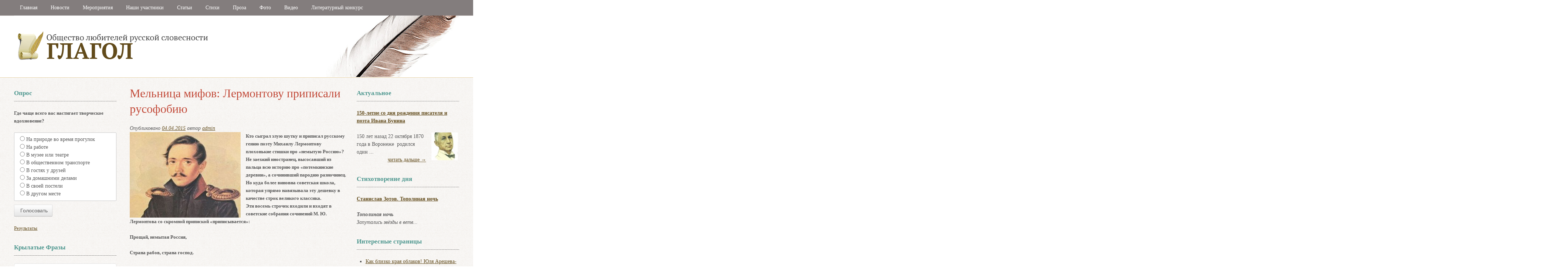

--- FILE ---
content_type: text/html; charset=UTF-8
request_url: https://olrs-glagol.ru/5137/melnica-mifov-lermontovu-pripisali-rusofobiyu/
body_size: 15402
content:
<!DOCTYPE html>
<html lang="ru-RU" xmlns:fb="https://www.facebook.com/2008/fbml" xmlns:addthis="https://www.addthis.com/help/api-spec" >
<head>
<meta charset="UTF-8" />
<meta name="viewport" content="width=device-width" />
<title>Мельница мифов: Лермонтову приписали русофобию | Глагол</title>
	<link href='http://fonts.googleapis.com/css?family=PT+Serif&subset=latin,cyrillic' rel='stylesheet' type='text/css'>
	<link rel="pingback" href="https://olrs-glagol.ru/wp/xmlrpc.php" />
<!--[if lt IE 9]>
<script src="https://olrs-glagol.ru/wp/wp-content/themes/glagol/js/html5.js" type="text/javascript"></script>
<![endif]-->

<meta name='robots' content='max-image-preview:large' />
	<style>img:is([sizes="auto" i], [sizes^="auto," i]) { contain-intrinsic-size: 3000px 1500px }</style>
	<link rel='dns-prefetch' href='//s7.addthis.com' />
<link rel="alternate" type="application/rss+xml" title="Глагол &raquo; Лента" href="https://olrs-glagol.ru/feed/" />
<link rel="alternate" type="application/rss+xml" title="Глагол &raquo; Лента комментариев" href="https://olrs-glagol.ru/comments/feed/" />
<link rel="alternate" type="application/rss+xml" title="Глагол &raquo; Лента комментариев к &laquo;Мельница мифов: Лермонтову приписали русофобию&raquo;" href="https://olrs-glagol.ru/5137/melnica-mifov-lermontovu-pripisali-rusofobiyu/feed/" />
<script type="text/javascript">
/* <![CDATA[ */
window._wpemojiSettings = {"baseUrl":"https:\/\/s.w.org\/images\/core\/emoji\/15.0.3\/72x72\/","ext":".png","svgUrl":"https:\/\/s.w.org\/images\/core\/emoji\/15.0.3\/svg\/","svgExt":".svg","source":{"concatemoji":"https:\/\/olrs-glagol.ru\/wp\/wp-includes\/js\/wp-emoji-release.min.js?ver=6.7.4"}};
/*! This file is auto-generated */
!function(i,n){var o,s,e;function c(e){try{var t={supportTests:e,timestamp:(new Date).valueOf()};sessionStorage.setItem(o,JSON.stringify(t))}catch(e){}}function p(e,t,n){e.clearRect(0,0,e.canvas.width,e.canvas.height),e.fillText(t,0,0);var t=new Uint32Array(e.getImageData(0,0,e.canvas.width,e.canvas.height).data),r=(e.clearRect(0,0,e.canvas.width,e.canvas.height),e.fillText(n,0,0),new Uint32Array(e.getImageData(0,0,e.canvas.width,e.canvas.height).data));return t.every(function(e,t){return e===r[t]})}function u(e,t,n){switch(t){case"flag":return n(e,"\ud83c\udff3\ufe0f\u200d\u26a7\ufe0f","\ud83c\udff3\ufe0f\u200b\u26a7\ufe0f")?!1:!n(e,"\ud83c\uddfa\ud83c\uddf3","\ud83c\uddfa\u200b\ud83c\uddf3")&&!n(e,"\ud83c\udff4\udb40\udc67\udb40\udc62\udb40\udc65\udb40\udc6e\udb40\udc67\udb40\udc7f","\ud83c\udff4\u200b\udb40\udc67\u200b\udb40\udc62\u200b\udb40\udc65\u200b\udb40\udc6e\u200b\udb40\udc67\u200b\udb40\udc7f");case"emoji":return!n(e,"\ud83d\udc26\u200d\u2b1b","\ud83d\udc26\u200b\u2b1b")}return!1}function f(e,t,n){var r="undefined"!=typeof WorkerGlobalScope&&self instanceof WorkerGlobalScope?new OffscreenCanvas(300,150):i.createElement("canvas"),a=r.getContext("2d",{willReadFrequently:!0}),o=(a.textBaseline="top",a.font="600 32px Arial",{});return e.forEach(function(e){o[e]=t(a,e,n)}),o}function t(e){var t=i.createElement("script");t.src=e,t.defer=!0,i.head.appendChild(t)}"undefined"!=typeof Promise&&(o="wpEmojiSettingsSupports",s=["flag","emoji"],n.supports={everything:!0,everythingExceptFlag:!0},e=new Promise(function(e){i.addEventListener("DOMContentLoaded",e,{once:!0})}),new Promise(function(t){var n=function(){try{var e=JSON.parse(sessionStorage.getItem(o));if("object"==typeof e&&"number"==typeof e.timestamp&&(new Date).valueOf()<e.timestamp+604800&&"object"==typeof e.supportTests)return e.supportTests}catch(e){}return null}();if(!n){if("undefined"!=typeof Worker&&"undefined"!=typeof OffscreenCanvas&&"undefined"!=typeof URL&&URL.createObjectURL&&"undefined"!=typeof Blob)try{var e="postMessage("+f.toString()+"("+[JSON.stringify(s),u.toString(),p.toString()].join(",")+"));",r=new Blob([e],{type:"text/javascript"}),a=new Worker(URL.createObjectURL(r),{name:"wpTestEmojiSupports"});return void(a.onmessage=function(e){c(n=e.data),a.terminate(),t(n)})}catch(e){}c(n=f(s,u,p))}t(n)}).then(function(e){for(var t in e)n.supports[t]=e[t],n.supports.everything=n.supports.everything&&n.supports[t],"flag"!==t&&(n.supports.everythingExceptFlag=n.supports.everythingExceptFlag&&n.supports[t]);n.supports.everythingExceptFlag=n.supports.everythingExceptFlag&&!n.supports.flag,n.DOMReady=!1,n.readyCallback=function(){n.DOMReady=!0}}).then(function(){return e}).then(function(){var e;n.supports.everything||(n.readyCallback(),(e=n.source||{}).concatemoji?t(e.concatemoji):e.wpemoji&&e.twemoji&&(t(e.twemoji),t(e.wpemoji)))}))}((window,document),window._wpemojiSettings);
/* ]]> */
</script>
<style id='wp-emoji-styles-inline-css' type='text/css'>

	img.wp-smiley, img.emoji {
		display: inline !important;
		border: none !important;
		box-shadow: none !important;
		height: 1em !important;
		width: 1em !important;
		margin: 0 0.07em !important;
		vertical-align: -0.1em !important;
		background: none !important;
		padding: 0 !important;
	}
</style>
<link rel='stylesheet' id='wp-block-library-css' href='https://olrs-glagol.ru/wp/wp-includes/css/dist/block-library/style.min.css?ver=6.7.4' type='text/css' media='all' />
<style id='classic-theme-styles-inline-css' type='text/css'>
/*! This file is auto-generated */
.wp-block-button__link{color:#fff;background-color:#32373c;border-radius:9999px;box-shadow:none;text-decoration:none;padding:calc(.667em + 2px) calc(1.333em + 2px);font-size:1.125em}.wp-block-file__button{background:#32373c;color:#fff;text-decoration:none}
</style>
<style id='global-styles-inline-css' type='text/css'>
:root{--wp--preset--aspect-ratio--square: 1;--wp--preset--aspect-ratio--4-3: 4/3;--wp--preset--aspect-ratio--3-4: 3/4;--wp--preset--aspect-ratio--3-2: 3/2;--wp--preset--aspect-ratio--2-3: 2/3;--wp--preset--aspect-ratio--16-9: 16/9;--wp--preset--aspect-ratio--9-16: 9/16;--wp--preset--color--black: #000000;--wp--preset--color--cyan-bluish-gray: #abb8c3;--wp--preset--color--white: #ffffff;--wp--preset--color--pale-pink: #f78da7;--wp--preset--color--vivid-red: #cf2e2e;--wp--preset--color--luminous-vivid-orange: #ff6900;--wp--preset--color--luminous-vivid-amber: #fcb900;--wp--preset--color--light-green-cyan: #7bdcb5;--wp--preset--color--vivid-green-cyan: #00d084;--wp--preset--color--pale-cyan-blue: #8ed1fc;--wp--preset--color--vivid-cyan-blue: #0693e3;--wp--preset--color--vivid-purple: #9b51e0;--wp--preset--gradient--vivid-cyan-blue-to-vivid-purple: linear-gradient(135deg,rgba(6,147,227,1) 0%,rgb(155,81,224) 100%);--wp--preset--gradient--light-green-cyan-to-vivid-green-cyan: linear-gradient(135deg,rgb(122,220,180) 0%,rgb(0,208,130) 100%);--wp--preset--gradient--luminous-vivid-amber-to-luminous-vivid-orange: linear-gradient(135deg,rgba(252,185,0,1) 0%,rgba(255,105,0,1) 100%);--wp--preset--gradient--luminous-vivid-orange-to-vivid-red: linear-gradient(135deg,rgba(255,105,0,1) 0%,rgb(207,46,46) 100%);--wp--preset--gradient--very-light-gray-to-cyan-bluish-gray: linear-gradient(135deg,rgb(238,238,238) 0%,rgb(169,184,195) 100%);--wp--preset--gradient--cool-to-warm-spectrum: linear-gradient(135deg,rgb(74,234,220) 0%,rgb(151,120,209) 20%,rgb(207,42,186) 40%,rgb(238,44,130) 60%,rgb(251,105,98) 80%,rgb(254,248,76) 100%);--wp--preset--gradient--blush-light-purple: linear-gradient(135deg,rgb(255,206,236) 0%,rgb(152,150,240) 100%);--wp--preset--gradient--blush-bordeaux: linear-gradient(135deg,rgb(254,205,165) 0%,rgb(254,45,45) 50%,rgb(107,0,62) 100%);--wp--preset--gradient--luminous-dusk: linear-gradient(135deg,rgb(255,203,112) 0%,rgb(199,81,192) 50%,rgb(65,88,208) 100%);--wp--preset--gradient--pale-ocean: linear-gradient(135deg,rgb(255,245,203) 0%,rgb(182,227,212) 50%,rgb(51,167,181) 100%);--wp--preset--gradient--electric-grass: linear-gradient(135deg,rgb(202,248,128) 0%,rgb(113,206,126) 100%);--wp--preset--gradient--midnight: linear-gradient(135deg,rgb(2,3,129) 0%,rgb(40,116,252) 100%);--wp--preset--font-size--small: 13px;--wp--preset--font-size--medium: 20px;--wp--preset--font-size--large: 36px;--wp--preset--font-size--x-large: 42px;--wp--preset--spacing--20: 0.44rem;--wp--preset--spacing--30: 0.67rem;--wp--preset--spacing--40: 1rem;--wp--preset--spacing--50: 1.5rem;--wp--preset--spacing--60: 2.25rem;--wp--preset--spacing--70: 3.38rem;--wp--preset--spacing--80: 5.06rem;--wp--preset--shadow--natural: 6px 6px 9px rgba(0, 0, 0, 0.2);--wp--preset--shadow--deep: 12px 12px 50px rgba(0, 0, 0, 0.4);--wp--preset--shadow--sharp: 6px 6px 0px rgba(0, 0, 0, 0.2);--wp--preset--shadow--outlined: 6px 6px 0px -3px rgba(255, 255, 255, 1), 6px 6px rgba(0, 0, 0, 1);--wp--preset--shadow--crisp: 6px 6px 0px rgba(0, 0, 0, 1);}:where(.is-layout-flex){gap: 0.5em;}:where(.is-layout-grid){gap: 0.5em;}body .is-layout-flex{display: flex;}.is-layout-flex{flex-wrap: wrap;align-items: center;}.is-layout-flex > :is(*, div){margin: 0;}body .is-layout-grid{display: grid;}.is-layout-grid > :is(*, div){margin: 0;}:where(.wp-block-columns.is-layout-flex){gap: 2em;}:where(.wp-block-columns.is-layout-grid){gap: 2em;}:where(.wp-block-post-template.is-layout-flex){gap: 1.25em;}:where(.wp-block-post-template.is-layout-grid){gap: 1.25em;}.has-black-color{color: var(--wp--preset--color--black) !important;}.has-cyan-bluish-gray-color{color: var(--wp--preset--color--cyan-bluish-gray) !important;}.has-white-color{color: var(--wp--preset--color--white) !important;}.has-pale-pink-color{color: var(--wp--preset--color--pale-pink) !important;}.has-vivid-red-color{color: var(--wp--preset--color--vivid-red) !important;}.has-luminous-vivid-orange-color{color: var(--wp--preset--color--luminous-vivid-orange) !important;}.has-luminous-vivid-amber-color{color: var(--wp--preset--color--luminous-vivid-amber) !important;}.has-light-green-cyan-color{color: var(--wp--preset--color--light-green-cyan) !important;}.has-vivid-green-cyan-color{color: var(--wp--preset--color--vivid-green-cyan) !important;}.has-pale-cyan-blue-color{color: var(--wp--preset--color--pale-cyan-blue) !important;}.has-vivid-cyan-blue-color{color: var(--wp--preset--color--vivid-cyan-blue) !important;}.has-vivid-purple-color{color: var(--wp--preset--color--vivid-purple) !important;}.has-black-background-color{background-color: var(--wp--preset--color--black) !important;}.has-cyan-bluish-gray-background-color{background-color: var(--wp--preset--color--cyan-bluish-gray) !important;}.has-white-background-color{background-color: var(--wp--preset--color--white) !important;}.has-pale-pink-background-color{background-color: var(--wp--preset--color--pale-pink) !important;}.has-vivid-red-background-color{background-color: var(--wp--preset--color--vivid-red) !important;}.has-luminous-vivid-orange-background-color{background-color: var(--wp--preset--color--luminous-vivid-orange) !important;}.has-luminous-vivid-amber-background-color{background-color: var(--wp--preset--color--luminous-vivid-amber) !important;}.has-light-green-cyan-background-color{background-color: var(--wp--preset--color--light-green-cyan) !important;}.has-vivid-green-cyan-background-color{background-color: var(--wp--preset--color--vivid-green-cyan) !important;}.has-pale-cyan-blue-background-color{background-color: var(--wp--preset--color--pale-cyan-blue) !important;}.has-vivid-cyan-blue-background-color{background-color: var(--wp--preset--color--vivid-cyan-blue) !important;}.has-vivid-purple-background-color{background-color: var(--wp--preset--color--vivid-purple) !important;}.has-black-border-color{border-color: var(--wp--preset--color--black) !important;}.has-cyan-bluish-gray-border-color{border-color: var(--wp--preset--color--cyan-bluish-gray) !important;}.has-white-border-color{border-color: var(--wp--preset--color--white) !important;}.has-pale-pink-border-color{border-color: var(--wp--preset--color--pale-pink) !important;}.has-vivid-red-border-color{border-color: var(--wp--preset--color--vivid-red) !important;}.has-luminous-vivid-orange-border-color{border-color: var(--wp--preset--color--luminous-vivid-orange) !important;}.has-luminous-vivid-amber-border-color{border-color: var(--wp--preset--color--luminous-vivid-amber) !important;}.has-light-green-cyan-border-color{border-color: var(--wp--preset--color--light-green-cyan) !important;}.has-vivid-green-cyan-border-color{border-color: var(--wp--preset--color--vivid-green-cyan) !important;}.has-pale-cyan-blue-border-color{border-color: var(--wp--preset--color--pale-cyan-blue) !important;}.has-vivid-cyan-blue-border-color{border-color: var(--wp--preset--color--vivid-cyan-blue) !important;}.has-vivid-purple-border-color{border-color: var(--wp--preset--color--vivid-purple) !important;}.has-vivid-cyan-blue-to-vivid-purple-gradient-background{background: var(--wp--preset--gradient--vivid-cyan-blue-to-vivid-purple) !important;}.has-light-green-cyan-to-vivid-green-cyan-gradient-background{background: var(--wp--preset--gradient--light-green-cyan-to-vivid-green-cyan) !important;}.has-luminous-vivid-amber-to-luminous-vivid-orange-gradient-background{background: var(--wp--preset--gradient--luminous-vivid-amber-to-luminous-vivid-orange) !important;}.has-luminous-vivid-orange-to-vivid-red-gradient-background{background: var(--wp--preset--gradient--luminous-vivid-orange-to-vivid-red) !important;}.has-very-light-gray-to-cyan-bluish-gray-gradient-background{background: var(--wp--preset--gradient--very-light-gray-to-cyan-bluish-gray) !important;}.has-cool-to-warm-spectrum-gradient-background{background: var(--wp--preset--gradient--cool-to-warm-spectrum) !important;}.has-blush-light-purple-gradient-background{background: var(--wp--preset--gradient--blush-light-purple) !important;}.has-blush-bordeaux-gradient-background{background: var(--wp--preset--gradient--blush-bordeaux) !important;}.has-luminous-dusk-gradient-background{background: var(--wp--preset--gradient--luminous-dusk) !important;}.has-pale-ocean-gradient-background{background: var(--wp--preset--gradient--pale-ocean) !important;}.has-electric-grass-gradient-background{background: var(--wp--preset--gradient--electric-grass) !important;}.has-midnight-gradient-background{background: var(--wp--preset--gradient--midnight) !important;}.has-small-font-size{font-size: var(--wp--preset--font-size--small) !important;}.has-medium-font-size{font-size: var(--wp--preset--font-size--medium) !important;}.has-large-font-size{font-size: var(--wp--preset--font-size--large) !important;}.has-x-large-font-size{font-size: var(--wp--preset--font-size--x-large) !important;}
:where(.wp-block-post-template.is-layout-flex){gap: 1.25em;}:where(.wp-block-post-template.is-layout-grid){gap: 1.25em;}
:where(.wp-block-columns.is-layout-flex){gap: 2em;}:where(.wp-block-columns.is-layout-grid){gap: 2em;}
:root :where(.wp-block-pullquote){font-size: 1.5em;line-height: 1.6;}
</style>
<link rel='stylesheet' id='wp-polls-css' href='https://olrs-glagol.ru/wp/wp-content/themes/glagol/polls-css.css?ver=2.63' type='text/css' media='all' />
<link rel='stylesheet' id='wp-postratings-css' href='https://olrs-glagol.ru/wp/wp-content/plugins/wp-postratings/postratings-css.css?ver=1.63' type='text/css' media='all' />
<link rel='stylesheet' id='style-css' href='https://olrs-glagol.ru/wp/wp-content/themes/glagol/style.css?ver=6.7.4' type='text/css' media='all' />
<link rel='stylesheet' id='styles-css' href='https://olrs-glagol.ru/wp/wp-content/themes/glagol/css/styles.css?ver=6.7.4' type='text/css' media='all' />
<link rel='stylesheet' id='addthis_all_pages-css' href='https://olrs-glagol.ru/wp/wp-content/plugins/addthis/frontend/build/addthis_wordpress_public.min.css?ver=6.7.4' type='text/css' media='all' />
<link rel='stylesheet' id='lightboxStyle-css' href='https://olrs-glagol.ru/wp/wp-content/plugins/lightbox-plus/css/shadowed/colorbox.css?ver=2.6' type='text/css' media='screen' />
<script type="text/javascript" src="https://olrs-glagol.ru/wp/wp-admin/admin-ajax.php?action=addthis_global_options_settings&amp;ver=6.7.4" id="addthis_global_options-js"></script>
<script type="text/javascript" src="https://s7.addthis.com/js/300/addthis_widget.js?ver=6.7.4#pubid=wp-cb920b7d05c19b2e65c9c6b99f1644e1" id="addthis_widget-js"></script>
<script type="text/javascript" src="https://olrs-glagol.ru/wp/wp-includes/js/jquery/jquery.min.js?ver=3.7.1" id="jquery-core-js"></script>
<script type="text/javascript" src="https://olrs-glagol.ru/wp/wp-includes/js/jquery/jquery-migrate.min.js?ver=3.4.1" id="jquery-migrate-js"></script>
<link rel="https://api.w.org/" href="https://olrs-glagol.ru/wp-json/" /><link rel="alternate" title="JSON" type="application/json" href="https://olrs-glagol.ru/wp-json/wp/v2/posts/5137" /><link rel="EditURI" type="application/rsd+xml" title="RSD" href="https://olrs-glagol.ru/wp/xmlrpc.php?rsd" />
<meta name="generator" content="WordPress 6.7.4" />
<link rel="canonical" href="https://olrs-glagol.ru/5137/melnica-mifov-lermontovu-pripisali-rusofobiyu/" />
<link rel='shortlink' href='https://olrs-glagol.ru/?p=5137' />
<link rel="alternate" title="oEmbed (JSON)" type="application/json+oembed" href="https://olrs-glagol.ru/wp-json/oembed/1.0/embed?url=https%3A%2F%2Folrs-glagol.ru%2F5137%2Fmelnica-mifov-lermontovu-pripisali-rusofobiyu%2F" />
<link rel="alternate" title="oEmbed (XML)" type="text/xml+oembed" href="https://olrs-glagol.ru/wp-json/oembed/1.0/embed?url=https%3A%2F%2Folrs-glagol.ru%2F5137%2Fmelnica-mifov-lermontovu-pripisali-rusofobiyu%2F&#038;format=xml" />
<style type="text/css">
.wp-polls .pollbar {
	margin: 1px;
	font-size: 6px;
	line-height: 8px;
	height: 8px;
	background-image: url('https://olrs-glagol.ru/wp/wp-content/plugins/wp-polls/images/default/pollbg.gif');
	border: 1px solid #c8c8c8;
}
</style>
</head>

<body class="post-template-default single single-post postid-5137 single-format-standard">
<div id="page" class="page">
	
		<header id="masthead" class="page-header" role="banner">

		<hgroup class="page-header-titles">
			<h1 class="site-title"><a href="https://olrs-glagol.ru/" title="Глагол" rel="home">Глагол</a></h1>
			<h2 class="site-description">Общество любителей русской словесности</h2>
		</hgroup>

		<nav role="navigation" class="nav-container">
			<div class="menu-primary-container"><ul id="menu-primary" class="menu"><li id="menu-item-5" class="menu-item menu-item-type-custom menu-item-object-custom current-post-parent menu-item-5"><a href="/">Главная</a></li>
<li id="menu-item-104" class="menu-item menu-item-type-custom menu-item-object-custom menu-item-104"><a href="/category/actual/">Новости</a></li>
<li id="menu-item-118" class="menu-item menu-item-type-custom menu-item-object-custom menu-item-118"><a href="/category/arrangement/">Мероприятия</a></li>
<li id="menu-item-124" class="menu-item menu-item-type-custom menu-item-object-custom menu-item-124"><a href="/members/">Наши участники</a></li>
<li id="menu-item-132" class="menu-item menu-item-type-taxonomy menu-item-object-category current-post-ancestor current-menu-parent current-post-parent menu-item-132"><a href="https://olrs-glagol.ru/category/articles/">Статьи</a></li>
<li id="menu-item-133" class="menu-item menu-item-type-taxonomy menu-item-object-category menu-item-133"><a href="https://olrs-glagol.ru/category/poetry/">Стихи</a></li>
<li id="menu-item-260" class="menu-item menu-item-type-taxonomy menu-item-object-category menu-item-260"><a href="https://olrs-glagol.ru/category/stories/">Проза</a></li>
<li id="menu-item-208" class="menu-item menu-item-type-taxonomy menu-item-object-category menu-item-208"><a href="https://olrs-glagol.ru/category/photo/">Фото</a></li>
<li id="menu-item-207" class="menu-item menu-item-type-taxonomy menu-item-object-category menu-item-207"><a href="https://olrs-glagol.ru/category/video/">Видео</a></li>
<li id="menu-item-867" class="menu-item menu-item-type-taxonomy menu-item-object-category menu-item-867"><a href="https://olrs-glagol.ru/category/lit-konkurs/">Литературный конкурс</a></li>
</ul></div>		</nav>
		
		<div class="page-header-image">
							<a href="https://olrs-glagol.ru/" title="Глагол" rel="home"><img src="https://olrs-glagol.ru/wp/wp-content/uploads/2012/12/header.png" width="970" height="168" alt="" /></a>
					</div>
	</header>

	<div id="main" class="page-main">
		<div id="primary" class="page-content">
			<div id="content" class="page-article" role="main">

							
<article id="post-5137" class="entry post-5137 post type-post status-publish format-standard has-post-thumbnail hentry category-homepage category-articles tag-literaturovedenie tag-mixail-lermontov tag-poeziya tag-poety tag-russkie-poety">
	<header class="entry-header">
		<h1 class="entry-title">Мельница мифов: Лермонтову приписали русофобию</h1>

		<div class="entry-meta">
			Опубликовано <a href="https://olrs-glagol.ru/5137/melnica-mifov-lermontovu-pripisali-rusofobiyu/" title="11:18 пп" rel="bookmark"><time class="entry-date" datetime="2015-04-04T23:18:28+03:00" pubdate>04.04.2015</time></a><span class="byline"> автор <span class="author vcard"><a class="url fn n" href="https://olrs-glagol.ru/author/admin/" title="View all posts by admin" rel="author">admin</a></span></span>		</div><!-- .entry-meta -->
	</header><!-- .entry-header -->

	<div class="entry-content">
					<img width="300" height="231" src="https://olrs-glagol.ru/wp/wp-content/uploads/2015/04/лермонтов_.jpg" class="alignleft wp-post-image" alt="" decoding="async" fetchpriority="high" />				<div class="at-above-post addthis_tool" data-url="https://olrs-glagol.ru/5137/melnica-mifov-lermontovu-pripisali-rusofobiyu/"></div><p><strong>Кто сыграл злую шутку и приписал русскому гению поэту Михаилу Лермонтову плохонькие стишки про &#171;немытую Россию&#187;? Не заезжий иностранец, высосавший из пальца всю историю про &#171;потемкинские деревни&#187;, а сочинивший пародию разночинец. Но куда более виновна советская школа, которая упрямо навязывала эту дешевку в качестве строк великого классика.</strong><br />
<strong>Эти восемь строчек входили и входят в советские собрания сочинений М. Ю. Лермонтова со скромной припиской &#171;приписывается&#187;:</strong></p>
<p><strong>Прощай, немытая Россия,</strong></p>
<p><strong>Страна рабов, страна господ.</strong></p>
<p><strong>И вы, мундиры голубые,</strong></p>
<p><strong>И ты, им преданный народ.</strong></p>
<p><strong>Быть может, за стеной Кавказа</strong></p>
<p><strong>Сокроюсь от твоих пашей,</strong></p>
<p><strong>От их всевидящего глаза,</strong></p>
<p><strong>От их всеслышащих ушей.</strong></p>
<p>В 1989 году советский писатель, критик и коммунист Владимир Бушин предложил лермонтоведам внимательно перепроверить их авторство. Предоставим слово специалистам.</p>
<p>Академик Н.Н. Скатов в своей статье к 190-летию Михаила Лермонтова подтвердил: &#171;Все это вновь и вновь заставляет возвращаться (в последний раз это сделал М.Д. Эльзон) к одному из самых известных приписываемых Лермонтову стихотворений. Как известно, автографа этого стихотворения нет. Что ж, бывает. Но за тридцать с лишним лет не появилось и никаких свидетельств о какой-либо изустной информации: это о лермонтовском стихотворении такой степени политического радикализма. Нет и ни одного списка, кроме того, на который ссылается П. И.Бартенев, с чьей подачи и стало известно в 1873 году стихотворение, и который тоже якобы утерян. Кстати сказать, речь в стихотворении о желании укрыться за &#171;стеной Кавказа&#187; в то время, как Лермонтов ехал служить на Северный Кавказ, то есть, строго говоря, не доезжая до его стены. Наконец, главное, — это противоречит всей системе взглядов Лермонтова, все более укреплявшегося в своем русофильстве, которого даже называют русоманом и который пишет (вот здесь-то автограф в альбоме Вл. Ф. Одоевского как раз сохранился): &#171;У России нет прошедшего: она вся в настоящем и будущем. Сказывается сказка: Еруслан Лазаревич сидел сиднем 20 лет и спал крепко, но на 21-м году проснулся от тяжкого сна — встал и пошел… и встретил он 37 королей и 70 богатырей и побил их и сел над ними царствовать… Такова Россия…&#187;</p>
<p>В 2005 году опубликована статья кандидата философских наук из Нижнего Новгорода А. А. Кутыревой, которая убедительно доказала настоящее авторство, но сначала небольшое предисловие. Кутырева пишет: &#171;Литературоведы, дорожащие своей репутацией, обычно оговаривают отсутствие автографа и никогда не приписывают произведение автору, не имея хотя бы прижизненных списков. Но только не в этом случае! Обе публикации — П.А. Висковатова, а затем П.И. Бартенева, хотя они не однажды уличались в недобросовестности, были приняты без сомнений и в дальнейшем споры шли лишь по поводу разночтений. А вот тут развернулась полемика, не утихающая до сих пор. Однако аргументы противников авторства Лермонтова в этом споре всерьез в расчет не принимались. Стихотворение стало каноническим и включено в школьные учебники как шедевр политической лирики великого поэта.</p>
<p>Именно из-за первой строки стихотворение стало популярным, а для некоторых сейчас сверхактуальным. Сегодня все, кто говорит и пишет о России пренебрежительно, с издевкой, полным неприятием ее общественного, как дореволюционного, так и революционного строя, всенепременно процитируют знаменитую строчку, беря ее себе в союзники и ссылаясь на авторитет великого национального поэта. Это симптоматично. Более сильный литературный аргумент для опорочивания России, чем ссылка на ее национального поэтического гения, трудно придумать&#187;.</p>
<p>Прежде, чем назвать имя автора, обратим внимание на несколько особенностей упомянутого стихотворения. Прежде всего прилагательное &#171;немытая&#187;. Обратимся к старшему собрату Лермонтова. В своем сочинении &#171;Путешествие из Москвы в Петербург&#187; (название дано в полемике с сочинением либерала Александра Радищева &#171;Путешествие из Петербурга в Москву&#187;) Александр Сергеевич Пушкин приводит следующий диалог автора с англичанином:</p>
<p>&#171;Я. Что поразило вас более всего в русском крестьянине?</p>
<p>Он. Его опрятность, смышленость и свобода.</p>
<p>Я. Как это?</p>
<p>Он. Ваш крестьянин каждую субботу ходит в баню; умывается каждое утро, сверх того несколько раз в день моет себе руки. О его смышлености говорить нечего. Путешественники ездят из края в край по России, не зная ни одного слова вашего языка, и везде их понимают, исполняют их требования, заключают условия; никогда не встречал я между ими ни то, что соседи наши называют un badoud, никогда не замечал в них ни грубого удивления, ни невежественного презрения к чужому. Переимчивость их всем известна; проворство и ловкость удивительны…</p>
<p>Я. Справедливо; но свобода? Неужто вы русского крестьянина почитаете свободным?</p>
<p>Он. Взгляните на него: что может быть свободнее его обращения! Есть ли и тень рабского унижения в его поступи и речи? Вы не были в Англии?&#187;</p>
<p>Автор стихотворения &#171;Смерть поэта&#187; и &#171;Родина&#187;, человек своего времени, русский дворянин и офицер не мог так выразиться о России. А кто мог? Человек другого исторического времени и происхождения.</p>
<p>Кутырева сообщает, что это стихотворение &#171;скорее пародирует пушкинские строки &#171;Прощай, свободная стихия!&#187;, а нигде более не встречающиеся у Лермонтова &#171;мундиры голубые&#187; появляются в сатирической поэме &#171;Демон&#187;, написанной в 1874–1879 годах бывшим чиновником Министерства внутренних дел, открывшего в себе дар поэта-сатирика Дмитрием Дмитриевичем Минаевым.</p>
<p>Именно в пореформенную эпоху среди интеллигенции и полуобразованщины стало модным ругать не только правительство, но и Россию. К концу царствования Николая I дошло до идиотизма и дикости — образованные люди желали, чтобы нас побили в Севастополе и Крымской войне! И когда это, к сожалению, случилось, в выигрыше остались исключительно враги России. Дети попов да чиновников ненавидели не только свой класс, свое окружение, свое правительство, но и весь русский народ. Этой бациллой заразились большевики, также желавшие поражения в войне с Японией и Германией. Их наследники внесли мерзопакостный стишок, приписав его Лермонтову, в школьные хрестоматии, чтобы тлетворный душок распространялся на следующие поколения.</p>
<p>В октябре этого мы будем праздновать 200-летие со дня рождения Михаила Лермонтова и, надеемся, что правда будет восстановлена уже не только в трудах литературоведов, но и в школьных учебниках. Это гораздо важнее.</p>
<p><em><strong>Игорь Буккер</strong></em></p>
<p>По материалам:     <a href="http://www.pravda.ru/science/mysterious/human/28-03-2014/1202147-lermontov_russia-0/" target="_blank">www.pravda.ru </a></p>
<!-- AddThis Advanced Settings above via filter on the_content --><!-- AddThis Advanced Settings below via filter on the_content --><!-- AddThis Advanced Settings generic via filter on the_content --><!-- AddThis Share Buttons above via filter on the_content --><!-- AddThis Share Buttons below via filter on the_content --><div class="at-below-post addthis_tool" data-url="https://olrs-glagol.ru/5137/melnica-mifov-lermontovu-pripisali-rusofobiyu/"></div><!-- AddThis Share Buttons generic via filter on the_content -->		<div id="post-ratings-5137" class="post-ratings" itemscope itemtype="http://schema.org/Article" data-nonce="f452811725"><img id="rating_5137_1" src="https://olrs-glagol.ru/wp/wp-content/plugins/wp-postratings/images/stars/rating_on.png" alt="1 звезда" title="1 звезда" onmouseover="current_rating(5137, 1, '1 звезда');" onmouseout="ratings_off(1.4, 2, 0);" onclick="rate_post();" onkeypress="rate_post();" style="cursor: pointer; border: 0px;" /><img id="rating_5137_2" src="https://olrs-glagol.ru/wp/wp-content/plugins/wp-postratings/images/stars/rating_half.png" alt="2 звезды" title="2 звезды" onmouseover="current_rating(5137, 2, '2 звезды');" onmouseout="ratings_off(1.4, 2, 0);" onclick="rate_post();" onkeypress="rate_post();" style="cursor: pointer; border: 0px;" /><img id="rating_5137_3" src="https://olrs-glagol.ru/wp/wp-content/plugins/wp-postratings/images/stars/rating_off.png" alt="3 звезды" title="3 звезды" onmouseover="current_rating(5137, 3, '3 звезды');" onmouseout="ratings_off(1.4, 2, 0);" onclick="rate_post();" onkeypress="rate_post();" style="cursor: pointer; border: 0px;" /><img id="rating_5137_4" src="https://olrs-glagol.ru/wp/wp-content/plugins/wp-postratings/images/stars/rating_off.png" alt="4 звезды" title="4 звезды" onmouseover="current_rating(5137, 4, '4 звезды');" onmouseout="ratings_off(1.4, 2, 0);" onclick="rate_post();" onkeypress="rate_post();" style="cursor: pointer; border: 0px;" /><img id="rating_5137_5" src="https://olrs-glagol.ru/wp/wp-content/plugins/wp-postratings/images/stars/rating_off.png" alt="5 звёзд" title="5 звёзд" onmouseover="current_rating(5137, 5, '5 звёзд');" onmouseout="ratings_off(1.4, 2, 0);" onclick="rate_post();" onkeypress="rate_post();" style="cursor: pointer; border: 0px;" /> (<strong>10</strong> votes, average: <strong>1,40</strong> out of 5)<br /><span class="post-ratings-text" id="ratings_5137_text"></span></div>
<div id="post-ratings-5137-loading"  class="post-ratings-loading"><img src="https://olrs-glagol.ru/wp/wp-content/plugins/wp-postratings/images/loading.gif" width="16" height="16" alt="Loading ..." title="Loading ..." class="post-ratings-image" />&nbsp;Loading ...</div>
			</div><!-- .entry-content -->

	<footer class="entry-meta">
		This entry was posted in <a href="https://olrs-glagol.ru/category/homepage/" rel="category tag">Главная страница</a>, <a href="https://olrs-glagol.ru/category/articles/" rel="category tag">Статьи</a> and tagged <a href="https://olrs-glagol.ru/tag/literaturovedenie/" rel="tag">литературоведение</a>, <a href="https://olrs-glagol.ru/tag/mixail-lermontov/" rel="tag">Михаил Лермонтов</a>, <a href="https://olrs-glagol.ru/tag/poeziya/" rel="tag">поэзия</a>, <a href="https://olrs-glagol.ru/tag/poety/" rel="tag">поэты</a>, <a href="https://olrs-glagol.ru/tag/russkie-poety/" rel="tag">русские поэты</a>. Bookmark the <a href="https://olrs-glagol.ru/5137/melnica-mifov-lermontovu-pripisali-rusofobiyu/" title="Permalink to Мельница мифов: Лермонтову приписали русофобию" rel="bookmark">permalink</a>.
			</footer><!-- .entry-meta -->
</article><!-- #post-5137 -->
				

	<div id="comments" class="comments-area">

	
	
	
		<div id="respond" class="comment-respond">
		<h3 id="reply-title" class="comment-reply-title">Добавить комментарий <small><a rel="nofollow" id="cancel-comment-reply-link" href="/5137/melnica-mifov-lermontovu-pripisali-rusofobiyu/#respond" style="display:none;">Отменить ответ</a></small></h3><form action="https://olrs-glagol.ru/wp/wp-comments-post.php" method="post" id="commentform" class="comment-form"><p class="comment-notes"><span id="email-notes">Ваш адрес email не будет опубликован.</span> <span class="required-field-message">Обязательные поля помечены <span class="required">*</span></span></p><p class="comment-form-comment"><label for="comment">Комментарий <span class="required">*</span></label> <textarea id="comment" name="comment" cols="45" rows="8" maxlength="65525" required="required"></textarea></p><p class="comment-form-author"><label for="author">Имя <span class="required">*</span></label> <input id="author" name="author" type="text" value="" size="30" maxlength="245" autocomplete="name" required="required" /></p>
<p class="comment-form-email"><label for="email">Email <span class="required">*</span></label> <input id="email" name="email" type="text" value="" size="30" maxlength="100" aria-describedby="email-notes" autocomplete="email" required="required" /></p>
<p class="comment-form-url"><label for="url">Сайт</label> <input id="url" name="url" type="text" value="" size="30" maxlength="200" autocomplete="url" /></p>
<p class="form-submit"><input name="submit" type="submit" id="submit" class="submit" value="Отправить комментарий" /> <input type='hidden' name='comment_post_ID' value='5137' id='comment_post_ID' />
<input type='hidden' name='comment_parent' id='comment_parent' value='0' />
</p><p style="display: none;"><input type="hidden" id="akismet_comment_nonce" name="akismet_comment_nonce" value="30ad120fcd" /></p><p style="display: none;"><input type="hidden" id="ak_js" name="ak_js" value="174"/></p></form>	</div><!-- #respond -->
	<p class="akismet_comment_form_privacy_notice">This site uses Akismet to reduce spam. <a href="https://akismet.com/privacy/" target="_blank" rel="nofollow noopener">Learn how your comment data is processed</a>.</p>
</div><!-- #comments .comments-area -->

			
			</div>
			
<div id="secondary" class="page-rightbar" role="complementary">
		<aside id="miniloops-5" class="widget miniloops"><h2 class="widget-title">Актуальное</h2><div class="actual"><header><a href="https://olrs-glagol.ru/11658/150-letie-so-dnya-rozhdeniya-pisatelya-i-poeta-ivana-bunina/" title="150-летие со дня рождения писателя и поэта Ивана Бунина">150-летие со дня рождения писателя и поэта Ивана Бунина</a></header>
<div class="actual-content">
<img src='https://olrs-glagol.ru/wp/wp-content/uploads/2020/10/ИВАН-БУНИН-2-737x1024-ml-75x75.jpeg' width='75' height='75' class='alignright' alt='' />
150 лет назад 22 октября 1870 года в Воронеже  родился один ...
</div>
<footer><a href="https://olrs-glagol.ru/11658/150-letie-so-dnya-rozhdeniya-pisatelya-i-poeta-ivana-bunina/" class="more-link">читать дальше <span class="meta-nav">→</span></a></div></aside><aside id="miniloops-4" class="widget miniloops"><h2 class="widget-title">Стихотворение дня</h2><ul class="poetry"><li class="poetry-excerpt"><a href="https://olrs-glagol.ru/11163/stanislav-zotov-topolinaya-noch/" class="poetry-title">Станислав Зотов. Тополиная ночь</a><br /><em><strong>Тополиная ночь</strong></em>
Запутались звёзды в ветв...</li></ul></aside><aside id="linkcat-2" class="widget widget_links"><h2 class="widget-title">Интересные страницы</h2>
	<ul class='xoxo blogroll'>
<li><a href="http://vk.com/aresheva_u">Как близко края облаков! Юля Арешева-творчество</a></li>
<li><a href="http://olrs-glagol.ru/3445/lekciya-stanislava-dzhimbinova-o-poezii-nikolaya-zabolockogo-video/">Лекция доктора филологических наук Станислава Джимбинова о поэзии Николая Заболоцкого</a></li>
<li><a href="http://olrs-glagol.ru/1897/xudozhnik-slova-ivan-alekseevich-bunin/">Профессор МГУ, доктор наук Мария Михайлова. Иван Бунин &#8212; Художник слова.</a></li>
<li><a href="http://olrs-glagol.ru/1626/uznik-dvux-konclagerej-yakov-nepochatov-my-vse-dolzhny-splotitsya-protiv-vojny/" rel="noopener" target="_blank">Узник двух концлагерей Яков Непочатов: «Мы все должны сплотиться против войны!»</a></li>

	</ul>
</aside>
<aside id="miniloops-6" class="widget miniloops"><h2 class="widget-title">Полезные сайты</h2><div class="usefull"><a href="http://litsota.ru/" class="useftull-link">
<img src='http://olrs-glagol.ru/wp/wp-content/uploads/2014/09/soty-ml-450x220.png' width='450' height='220' class='usefull-image' alt='soty' />
</a><a href="http://www.youtube.com/user/YuliaAresheva/" class="useftull-link">
<img src='http://olrs-glagol.ru/wp/wp-content/uploads/2013/03/banner_m-ml-450x220.jpg' width='450' height='220' class='usefull-image' alt='banner_m' />
</a></div></aside><aside id="text-5" class="widget widget_text">			<div class="textwidget"><script type="text/javascript" src="//vk.com/js/api/openapi.js?82"></script>

<!-- VK Widget -->
<div id="vk_groups"></div>
<script type="text/javascript">
VK.Widgets.Group("vk_groups", {mode: 0, width: "350", height: "400"}, 24532984);
</script>
</div>
		</aside><aside id="text-6" class="widget widget_text"><h2 class="widget-title">Facebook</h2>			<div class="textwidget"><iframe src="//www.facebook.com/plugins/likebox.php?href=http%3A%2F%2Fwww.facebook.com%2Fpages%2F%25D0%259E%25D0%25B1%25D1%2589%25D0%25B5%25D1%2581%25D1%2582%25D0%25B2%25D0%25BE-%25D0%25BB%25D1%258E%25D0%25B1%25D0%25B8%25D1%2582%25D0%25B5%25D0%25BB%25D0%25B5%25D0%25B9-%25D1%2580%25D1%2583%25D1%2581%25D1%2581%25D0%25BA%25D0%25BE%25D0%25B9-%25D1%2581%25D0%25BB%25D0%25BE%25D0%25B2%25D0%25B5%25D1%2581%25D0%25BD%25D0%25BE%25D1%2581%25D1%2582%25D0%25B8-%25D0%2593%25D0%25BB%25D0%25B0%25D0%25B3%25D0%25BE%25D0%25BB%2F167416366643158&amp;width=292&amp;height=400&amp;show_faces=true&amp;colorscheme=light&amp;stream=false&amp;border_color&amp;header=true" scrolling="no" frameborder="0" style="border:none; overflow:hidden; width:100%; height:400px;" allowTransparency="true"></iframe>
</div>
		</aside></div>

<div id="secondary" class="page-leftbar" role="complementary">
		<aside id="polls-widget-2" class="widget widget_polls-widget"><h2 class="widget-title">Опрос</h2><div id="polls-18" class="wp-polls">
	<form id="polls_form_18" class="wp-polls-form" action="/index.php" method="post">
		<p style="display: none;"><input type="hidden" id="poll_18_nonce" name="wp-polls-nonce" value="b91f7a45e7" /></p>
		<p style="display: none;"><input type="hidden" name="poll_id" value="18" /></p>
		<p class="wp-polls-form-title"><strong>Где чаще всего вас настигает творческое вдохновение?</strong></p><div id="polls-18-ans" class="wp-polls-ans"><ul class="wp-polls-ul">
		<li><input type="radio" id="poll-answer-89" name="poll_18" value="89" /> <label for="poll-answer-89">На природе во время прогулок</label></li>
		<li><input type="radio" id="poll-answer-90" name="poll_18" value="90" /> <label for="poll-answer-90">На работе</label></li>
		<li><input type="radio" id="poll-answer-91" name="poll_18" value="91" /> <label for="poll-answer-91">В музее или театре</label></li>
		<li><input type="radio" id="poll-answer-92" name="poll_18" value="92" /> <label for="poll-answer-92">В общественном транспорте</label></li>
		<li><input type="radio" id="poll-answer-93" name="poll_18" value="93" /> <label for="poll-answer-93">В гостях у друзей</label></li>
		<li><input type="radio" id="poll-answer-94" name="poll_18" value="94" /> <label for="poll-answer-94">За домашними делами</label></li>
		<li><input type="radio" id="poll-answer-95" name="poll_18" value="95" /> <label for="poll-answer-95">В своей постели</label></li>
		<li><input type="radio" id="poll-answer-96" name="poll_18" value="96" /> <label for="poll-answer-96">В другом месте</label></li>
		</ul><p><input type="button" class="btn" name="vote" value=" Голосовать" class="Buttons" onclick="poll_vote(18);" /></p><p><a href="#ViewPollResults" onclick="poll_result(18); return false;" title="View Results Of This Poll">Результаты</a></p></div>
	</form>
</div>
<div id="polls-18-loading" class="wp-polls-loading"><img src="https://olrs-glagol.ru/wp/wp-content/plugins/wp-polls/images/loading.gif" width="16" height="16" alt="Loading ..." title="Loading ..." class="wp-polls-image" />&nbsp;Loading ...</div>
</aside><aside id="miniloops-2" class="widget miniloops"><h2 class="widget-title">Крылатые Фразы</h2><ul class="sayings"><li><blockquote class="sayings-phrase">Берегись всего того, что не одобряется твоей совестью. </blockquote>
<span class="sayings-author">Л. Н. Толстой
</li><li><blockquote class="sayings-phrase">Что особенно обидно, это то, что ум человеческий имеет свои пределы, тогда как глупость человеческая беспредельна. </blockquote>
<span class="sayings-author">Дюма-сын
</li><li><blockquote class="sayings-phrase">Из всех страстей зависть самая отвратительная. Под знаменем зависти шествуют ненависть, предательство и интриги. </blockquote>
<span class="sayings-author">К. Гельвеций
</li></ul></aside><aside id="miniloops-3" class="widget miniloops"><h2 class="widget-title">Памятные даты</h2><div class="memorable"><div class="memorable-day">**** </div>
<div class="memorable-description">**** </div></aside></div>
		</div><!-- #primary .content-area -->


	</div><!-- #main .site-main -->

	<footer id="colophon" class="page-footer" role="contentinfo">
		<div class="footer-info">
						<aside id="text-2" class="widget widget_text">			<div class="textwidget"><p>Литературный клуб ОЛРС "Глагол"</p>
<p>Организатор Юлия Арешева</p>
<p>Если вы хотите разместить вашу прозу, публицистику, поэзию, художественное творчество на нашем сайте, пришлите по электронной почте <a href="mailto:olrs-glagol@mail.ru">olrs-glagol@mail.ru</a></p>
</div>
		</aside><aside id="text-4" class="widget widget_text">			<div class="textwidget"><body>
<!-- Rating@Mail.ru counter -->
<script type="text/javascript">//<![CDATA[
(function(w,n,d,r,s){d.write('<p><a href="http://top.mail.ru/jump?from=2319121">'+
'<img src="http://d3.c6.b3.a2.top.mail.ru/counter?id=2319121;t=210;js=13'+
((r=d.referrer)?';r='+escape(r):'')+((s=w.screen)?';s='+s.width+'*'+s.height:'')+';_='+Math.random()+
'" style="border:0;" height="31" width="88" alt="Рейтинг@Mail.ru" /><\/a><\/p>');})(window,navigator,document);//]]>
</script><noscript><p><a href="http://top.mail.ru/jump?from=2319121">
<img src="http://d3.c6.b3.a2.top.mail.ru/counter?id=2319121;t=210;js=na"
style="border:0;" height="31" width="88" alt="Рейтинг@Mail.ru" /></a></p></noscript>
<!-- //Rating@Mail.ru counter -->
</body></div>
		</aside>		</div>
	</footer>
</div>

<!-- Lightbox Plus ColorBox v2.6/1.3.32 - 2013.01.24 - Message: -->
<script type="text/javascript">
jQuery(document).ready(function($){
  $("a[rel*=lightbox]").colorbox({initialWidth:"30%",initialHeight:"30%",maxWidth:"90%",maxHeight:"90%",opacity:0.8,current:"Изображение {current} из {total}",previous:"назад",next:"вперед",close:"закрыть"});
});
</script>
<script type="text/javascript" id="wp-polls-js-extra">
/* <![CDATA[ */
var pollsL10n = {"ajax_url":"https:\/\/olrs-glagol.ru\/wp\/wp-admin\/admin-ajax.php","text_wait":"Your last request is still being processed. Please wait a while ...","text_valid":"Please choose a valid poll answer.","text_multiple":"Maximum number of choices allowed: ","show_loading":"1","show_fading":"1"};
/* ]]> */
</script>
<script type="text/javascript" src="https://olrs-glagol.ru/wp/wp-content/plugins/wp-polls/polls-js.js?ver=2.63" id="wp-polls-js"></script>
<script type="text/javascript" id="wp-postratings-js-extra">
/* <![CDATA[ */
var ratingsL10n = {"plugin_url":"https:\/\/olrs-glagol.ru\/wp\/wp-content\/plugins\/wp-postratings","ajax_url":"https:\/\/olrs-glagol.ru\/wp\/wp-admin\/admin-ajax.php","text_wait":"Please rate only 1 post at a time.","image":"stars","image_ext":"png","max":"5","show_loading":"1","show_fading":"1","custom":"0"};
var ratings_mouseover_image=new Image();ratings_mouseover_image.src=ratingsL10n.plugin_url+"/images/"+ratingsL10n.image+"/rating_over."+ratingsL10n.image_ext;;
/* ]]> */
</script>
<script type="text/javascript" src="https://olrs-glagol.ru/wp/wp-content/plugins/wp-postratings/postratings-js.js?ver=1.63" id="wp-postratings-js"></script>
<script type="text/javascript" src="https://olrs-glagol.ru/wp/wp-content/themes/glagol/js/small-menu.js?ver=20120206" id="small-menu-js"></script>
<script type="text/javascript" src="https://olrs-glagol.ru/wp/wp-includes/js/comment-reply.min.js?ver=6.7.4" id="comment-reply-js" async="async" data-wp-strategy="async"></script>
<script type="text/javascript" src="https://olrs-glagol.ru/wp/wp-content/plugins/lightbox-plus/js/jquery.colorbox.1.3.32.js?ver=1.3.32" id="jquery-colorbox-js"></script>
<script async="async" type="text/javascript" src="https://olrs-glagol.ru/wp/wp-content/plugins/akismet/_inc/form.js?ver=4.1" id="akismet-form-js"></script>

</body>
</html>

--- FILE ---
content_type: text/css
request_url: https://olrs-glagol.ru/wp/wp-content/themes/glagol/css/styles.css?ver=6.7.4
body_size: 3546
content:
/* $Id: styles.css 48 2013-02-06 11:12:59Z hayk $ */
/* Переменные и заготовки
-------------------------------------------------- */
/* Modules - модули
-------------------------------------------------- */
* {
  -webkit-box-sizing: border-box;
  -moz-box-sizing: border-box;
  box-sizing: border-box;
}
.grid {
  margin-left: -2.127659574468085%;
  list-style: none;
  *zoom: 1;
}
.grid:before,
.grid:after {
  display: table;
  content: "";
}
.grid:after {
  clear: both;
}
.grid>[class^="grid-col"] {
  float: left;
  margin-left: 2.127659574468085%;
}
.ie7 .grid>[class^="grid-col"] {
  display: inline;
}
.grid-col_1 {
  width: 8.156028368794328%;
}
.grid-col_2 {
  width: 16.659121774558628%;
}
.grid-col_3 {
  width: 25.509280217292897%;
}
.grid-col_4 {
  width: 34.70650369699714%;
}
.grid-col_5 {
  width: 44.250792213671346%;
}
.grid-col_6 {
  width: 54.14214576731554%;
}
.grid-col_7 {
  width: 64.3805643579297%;
}
.grid-col_8 {
  width: 74.96604798551382%;
}
.grid-col_9 {
  width: 85.89859665006792%;
}
.grid-col_10 {
  width: 97.17821035159197%;
}
.grid-col_11 {
  width: 108.80488909008604%;
}
.grid-col_12 {
  width: 120.77863286555004%;
}
.col-golden-small {
  width: 36.117%;
}
.col-golden-big {
  width: 59.717%;
}
.page {
  width: 94%;
  margin: 0 auto;
  min-width: 980px;
}
.page-header-image {
  position: relative;
  height: 168px;
  height: 12rem;
  margin-bottom: 21px;
  margin-bottom: 1.5rem;
  overflow: hidden;
  background-color: #fff;
  border-bottom: 1px solid #e6d1a4;
}
.page-header-image:before {
  display: block;
  position: absolute;
  content: "";
  width: 380px;
  height: 166px;
  top: 0;
  right: -20px;
  background-image: url("/img/feather.png");
  background-position: -130px -200px;
}
.page-header-titles {
  display: none;
}
.page-content {
  *zoom: 1;
}
.page-content:before,
.page-content:after {
  display: table;
  content: "";
}
.page-content:after {
  clear: both;
}
.page-article {
  float: left;
  left: 100%;
  position: relative;
  width: 49%;
  margin-left: -74%;
  padding: 0 0 21px;
}
.page-rightbar {
  float: left;
  left: 100%;
  position: relative;
  width: 23%;
  margin-left: -23%;
}
.page-leftbar {
  float: left;
  left: 100%;
  position: relative;
  width: 23%;
  margin-left: -100%;
}
.nav-container {
  height: 42px;
  height: 3rem;
}
.menu {
  background-color: #837d7d;
  margin: 0;
  padding: 0;
}
.menu-item {
  display: inline-block;
  zoom: 1;
  *display: inline;
}
.menu-item a {
  text-decoration: none;
  display: block;
  line-height: 42px;
  line-height: 3rem;
  color: #fff;
  padding: 0 16px;
}
.menu-item a:hover {
  background-color: #9c9797;
  color: #fff;
}
.ie7 .menu-item {
  display: inline;
}
.current-menu-item {
  background-color: #fff;
}
.current-menu-item a {
  color: #555;
}
.menu-second {
  margin: 0;
  padding: 0;
  list-style-type: none;
}
.menu-second-item {
  display: block;
}
.menu-second-item a {
  text-decoration: none;
  display: block;
  color: #5594e8;
  padding-top: 10.5px;
  padding-top: 0.75rem;
  padding-bottom: 10.5px;
  padding-bottom: 0.75rem;
  padding-left: 8px;
  padding-right: 8px;
}
.menu-second-item a:hover {
  background-color: #f1f1f1;
  color: #fff;
}
.menu-second-item_active {
  background-color: #cacaca;
}
.menu-second-item_active a {
  color: #fff;
  font-weight: bold;
  pointer-events: none;
}
.btn,
.comments-area input[type=submit],
.form-submit input[type=submit],
.wp-polls .btn {
  display: inline-block;
  zoom: 1;
  *display: inline;
  padding: 8px 12px;
  font-size: 14px;
  font-size: 1rem;
  line-height: 1;
  color: #555;
  text-align: center;
  text-shadow: 0 1px 0 #fff;
  vertical-align: middle;
  cursor: pointer;
  background-color: #f5f5f5;
  background-image: -webkit-gradient(linear, left top, left bottom, color-stop(0, #fff), color-stop(1, #e6e6e6));
  background-image: -webkit-linear-gradient(top, #fff 0%, #e6e6e6 100%);
  background-image: -moz-linear-gradient(top, #fff 0%, #e6e6e6 100%);
  background-image: -o-linear-gradient(top, #fff 0%, #e6e6e6 100%);
  background-image: -ms-linear-gradient(top, #fff 0%, #e6e6e6 100%);
  background-image: linear-gradient(top, #fff 0%, #e6e6e6 100%);
  background-repeat: repeat-x;
  border: 1px solid #bbb;
  border-color: rgba(0,0,0,0.1) rgba(0,0,0,0.1) rgba(0,0,0,0.25);
  -webkit-border-radius: 2px;
  border-radius: 2px;
  -webkit-box-shadow: inset 0 1px 0 rgba(255,255,255,0.2), 0 1px 2px rgba(0,0,0,0.05);
  box-shadow: inset 0 1px 0 rgba(255,255,255,0.2), 0 1px 2px rgba(0,0,0,0.05);
}
.btn:hover,
.comments-area input[type=submit]:hover,
.form-submit input[type=submit]:hover,
.wp-polls .btn:hover {
  background-image: -webkit-gradient(linear, left top, left bottom, color-stop(0, #e6e6e6), color-stop(1, #fff));
  background-image: -webkit-linear-gradient(top, #e6e6e6 0%, #fff 100%);
  background-image: -moz-linear-gradient(top, #e6e6e6 0%, #fff 100%);
  background-image: -o-linear-gradient(top, #e6e6e6 0%, #fff 100%);
  background-image: -ms-linear-gradient(top, #e6e6e6 0%, #fff 100%);
  background-image: linear-gradient(top, #e6e6e6 0%, #fff 100%);
}
.infobox {
  border: 1px solid #c8c8c8;
  padding: 1em;
  margin-bottom: 21px;
  margin-bottom: 1.5rem;
  background-color: #fff;
  -webkit-border-radius: 2px;
  border-radius: 2px;
}
.infobox-grid {
  margin-left: -2.127659574468085%;
  list-style: none;
  *zoom: 1;
}
.infobox-grid:before,
.infobox-grid:after {
  display: table;
  content: "";
}
.infobox-grid:after {
  clear: both;
}
.infobox-aside {
  width: 25.509280217292897%;
  float: left;
  margin-left: 2.127659574468085%;
  margin-bottom: 0;
}
.infobox-aside figure img {
  width: auto;
  height: auto;
  max-width: 100%;
}
.infobox-content {
  width: 85.89859665006792%;
  float: left;
  margin-left: 2.127659574468085%;
}
.infobox-title {
  font-size: 16px;
  font-size: 1.1428571428571428rem;
  line-height: 1.3125em;
  margin-bottom: 1.3125em;
  margin-top: 0;
  font-weight: bold;
}
/* Base - классы для HTML элементов
------------------------------ */
html {
  font-size: 14px;
  -webkit-text-size-adjust: 100%;
  -ms-text-size-adjust: 100%;
  font-size: 14px;
  line-height: 21px;
}
body {
  background-color: #fff;
  background-image: url("/img/body-top.png"), url("/img/gray_jean.png");
  background-repeat: repeat-x, repeat;
  color: #555;
  margin: 0;
  font-family: "PT Serif", Georgia, Times, serif;
  font-weight: 300;
  font-size: 14px;
  line-height: 21px;
  overflow-x: hidden;
}
article,
aside,
details,
figcaption,
figure,
footer,
header,
hgroup,
nav,
section {
  display: block;
}
aside,
hgroup,
ul,
ol,
dd,
p,
figure,
pre,
table,
fieldset,
hr {
  margin-bottom: 21px;
  margin-bottom: 1.5rem;
}
a {
  color: #624b1b;
}
a:hover {
  color: #297aa3;
}
a:focus {
  outline: thin dotted;
}
a:hover,
a:active {
  outline: 0;
}
small {
  font-size: 11px;
  font-size: 0.7857142857142857rem;
  line-height: 1.9090909090909092em;
  margin-bottom: 1.9090909090909092em;
  margin-top: 0;
}
p {
  font-size: 13px;
  font-size: 0.9285714285714286rem;
  line-height: 1.6153846153846154em;
  margin-bottom: 1.6153846153846154em;
  margin-top: 0;
}
h1,
.alpha {
  font-size: 32px;
  font-size: 2.2857142857142856rem;
  line-height: 1.3125em;
  margin-bottom: 0.65625em;
  margin-top: 0;
  font-weight: normal;
  color: #c24a39;
}
h2,
.beta {
  font-size: 26px;
  font-size: 1.8571428571428572rem;
  line-height: 1.6153846153846154em;
  margin-bottom: 0.8076923076923077em;
  margin-top: 0;
  font-weight: normal;
  color: #4e978f;
}
h3,
.gamma {
  font-size: 22px;
  font-size: 1.5714285714285714rem;
  line-height: 1.9090909090909092em;
  margin-bottom: 0.9545454545454546em;
  margin-top: 0;
  font-weight: normal;
}
h4,
.delta {
  font-size: 18px;
  font-size: 1.2857142857142858rem;
  line-height: 1.1666666666666667em;
  margin-bottom: 1.1666666666666667em;
  margin-top: 0;
  font-weight: normal;
}
h5,
.eps {
  font-size: 16px;
  font-size: 1.1428571428571428rem;
  line-height: 1.3125em;
  margin-bottom: 1.3125em;
  margin-top: 0;
  font-weight: normal;
}
h6,
.zeta {
  font-size: 14px;
  font-size: 1rem;
  line-height: 1.5em;
  margin-bottom: 1.5em;
  margin-top: 0;
  font-weight: normal;
}
hgroup h1:first-child {
  margin: 0;
}
hgroup h2:first-child {
  margin: 0;
}
hgroup h3:first-child {
  margin: 0;
}
hgroup h4:first-child {
  margin: 0;
}
img {
  border: 0;
  -ms-interpolation-mode: bicubic;
}
figure {
  margin: 0;
}
pre {
  white-space: pre;
  white-space: pre-wrap;
  word-wrap: break-word;
}
pre code {
  display: block;
  padding: 10px;
  overflow: auto;
}
code {
  background-color: rgba(51,153,204,0.1);
}
pre,
code,
kbd,
samp {
  font-family: monospace, serif;
  _font-family: 'courier new', monospace;
  font-size: 1em;
}
sub,
sup {
  font-size: 75%;
  line-height: 0;
  position: relative;
  vertical-align: baseline;
}
sup {
  top: -0.5em;
}
sub {
  bottom: -0.25em;
}
table {
  border-collapse: collapse;
  border-spacing: 0;
}
table td {
  padding: 5px 10px;
}
table th {
  font-weight: bold;
  text-align: center;
  padding: 5px 10px;
}
blockquote {
  margin: 1em 40px;
}
ol,
ul {
  padding: 0 0 0 40px;
}
dt {
  font-weight: bold;
}
dfn {
  font-style: italic;
}
mark {
  background: #ff0;
  color: #000;
}
form {
  margin: 0;
}
fieldset {
  border: none;
  padding-left: 1em;
  padding-right: 1em;
  padding-bottom: 21px;
  padding-bottom: 1.5rem;
  -webkit-border-radius: 3px;
  border-radius: 3px;
}
legend {
  border: 0;
  padding: 0;
  white-space: normal;
  *margin-left: -7px;
}
button,
input,
select,
textarea {
  font-size: 100%;
  margin: 0;
}
button,
input {
  line-height: normal;
}
button,
input[type="button"],
input[type="reset"],
input[type="submit"] {
  cursor: pointer;
  -webkit-appearance: button;
  *overflow: visible;
}
input[type="checkbox"],
input[type="radio"] {
  position: relative;
  padding: 0;
  vertical-align: text-bottom;
  *height: 13px;
  *width: 13px;
  bottom: 3px;
}
input[type="search"] {
  -webkit-appearance: textfield;
  -moz-box-sizing: content-box;
  -webkit-box-sizing: content-box;
  -webkit-box-sizing: content-box;
  -moz-box-sizing: content-box;
  box-sizing: content-box;
}
input[type="search"]::-webkit-search-decoration,
input[type="search"]::-webkit-search-cancel-button {
  -webkit-appearance: none;
}
button::-moz-focus-inner,
input::-moz-focus-inner {
  border: 0;
  padding: 0;
}
textarea {
  overflow: auto;
  vertical-align: top;
}
label {
  display: inline;
  padding: 0 0.3em;
  line-height: 1.5em;
}
input[type=text],
input[type=password],
select,
textarea {
  border: 1px solid #bdbdbd;
  line-height: 1;
  padding: 5px 5px;
  -webkit-box-shadow: 0 1px 0 #e8e8e8 inset;
  box-shadow: 0 1px 0 #e8e8e8 inset;
  font-size: 1em;
  -webkit-border-radius: 3px;
  border-radius: 3px;
  color: #bbb;
  background-color: #fff;
  outline: none;
}
input[type=text]:focus,
input[type=password]:focus,
select:focus,
textarea:focus {
  background-color: #fff;
  color: #bbb;
  border: 1px solid #bdbdbd;
}
select {
  padding: 3px;
}
/* States - состояния
-------------------------------------------------- */
/* Media queries
-------------------------------------------------- */
/* Custom
-------------------------------------------------- */
.more-link {
  display: block;
  text-align: right;
}
.widget h2.widget-title {
  font-size: 17px;
  font-size: 1.2142857142857142rem;
  line-height: 1.2352941176470589em;
  margin-bottom: 1.2352941176470589em;
  margin-top: 0;
  border-bottom: 1px dotted #555;
  line-height: 42px;
  line-height: 3rem;
  font-weight: bold;
}
.sayings {
  padding: 0;
  margin: 0;
  list-style-type: none;
}
.sayings-phrase {
  background-color: #fff;
  margin: 0 0;
  padding: 9.450000000000001px 1em;
  padding: 0.675rem 1em;
  -webkit-border-radius: 4px;
  border-radius: 4px;
  border: 1px solid #e4e4e4;
}
.sayings-author {
  display: block;
  margin-bottom: 21px;
  margin-bottom: 1.5rem;
  text-align: right;
  font-style: italic;
}
.memorable {
  position: relative;
}
.memorable-day {
  font-weight: bold;
  color: #c24a39;
  margin-bottom: 21px;
  margin-bottom: 1.5rem;
  background-color: #fff;
  border-bottom: 1px solid #c8c8c8;
}
.entry {
  margin-bottom: 21px;
  margin-bottom: 1.5rem;
  *zoom: 1;
}
.entry:before,
.entry:after {
  display: table;
  content: "";
}
.entry:after {
  clear: both;
}
.entry-meta {
  position: relative;
  font-style: italic;
}
.entry-content img {
  width: auto;
  height: auto;
  max-width: 100%;
}
.entry-content .alignleft {
  float: left;
  margin-right: 1em;
}
.entry-content .alignright {
  float: right;
  margin-left: 1em;
}
text-align: justify,
h2 ~ .entry-meta,
h1 ~ .entry-meta {
  bottom: 1em;
}
.wp-polls {
  position: relative;
}
.wp-polls .wp-polls-ul {
  margin-left: 0;
  padding: 7.35px 15px;
  padding: 0.5249999999999999rem 15px;
  background-color: #fff;
  -webkit-border-radius: 2px;
  border-radius: 2px;
  border: 1px solid #c8c8c8;
}
.poetry {
  list-style-type: none;
  margin: 0;
  padding: 0;
}
.poetry .poetry-excerpt {
  white-space: pre;
  font-style: italic;
}
.poetry .poetry-title {
  display: block;
  font-style: normal;
  font-weight: bold;
  font-size: 14px;
  font-size: 1rem;
  line-height: 1.5em;
}
.actual header {
  font-size: 14px;
  font-size: 1rem;
  line-height: 1.5em;
  margin-bottom: 1.5em;
  margin-top: 0;
  font-weight: bold;
}
.actual .alignright {
  float: right;
  margin-left: 1em;
}
.blogroll {
  margin-bottom: 21px;
  margin-bottom: 1.5rem;
  margin-left: 0;
  padding-left: 1.7em;
  list-style-type: square;
}
.blogroll li {
  margin-bottom: 10.5px;
  margin-bottom: 0.75rem;
}
.usefull {
  position: relative;
}
.usefull-image {
  max-width: 100%;
  height: auto;
}
.footer-info {
  background-color: #837d7d;
  margin: 0 -3000px;
  padding: 10.5px 3000px;
  padding: 0.75rem 3000px;
}
.footer-info aside {
  margin-bottom: 0;
}
.footer-info p {
  margin-bottom: 0;
  color: #d9d9d9;
  text-align: center;
  font-size: 13px;
  font-size: 0.9285714285714286rem;
  line-height: 1.3;
}
.footer-info a {
  color: #d9d9d9;
}
.letters {
  margin-bottom: 21px;
  margin-bottom: 1.5rem;
}
.letters a {
  display: inline-block;
  zoom: 1;
  *display: inline;
  width: 1.75em;
  height: 1.75em;
  font-size: 17px;
  font-size: 1.2142857142857142rem;
  line-height: 1.6;
  margin: 0.1em;
  -webkit-border-radius: 2px;
  border-radius: 2px;
  background-color: #fff;
  background-image: -webkit-gradient(linear, left bottom, left top, color-stop(0, #e4e4e4), color-stop(1, #fff));
  background-image: -webkit-linear-gradient(bottom, #e4e4e4 0%, #fff 100%);
  background-image: -moz-linear-gradient(bottom, #e4e4e4 0%, #fff 100%);
  background-image: -o-linear-gradient(bottom, #e4e4e4 0%, #fff 100%);
  background-image: -ms-linear-gradient(bottom, #e4e4e4 0%, #fff 100%);
  background-image: linear-gradient(bottom, #e4e4e4 0%, #fff 100%);
  -webkit-box-shadow: 1px 1px 0px #fff inset;
  box-shadow: 1px 1px 0px #fff inset;
  color: #000;
  text-shadow: 0px 1px 0px #fff;
  border: 1px solid #c8c8c8;
  text-align: center;
  text-decoration: none;
}

.entry-content p strong {
	font-weight: bold;
}